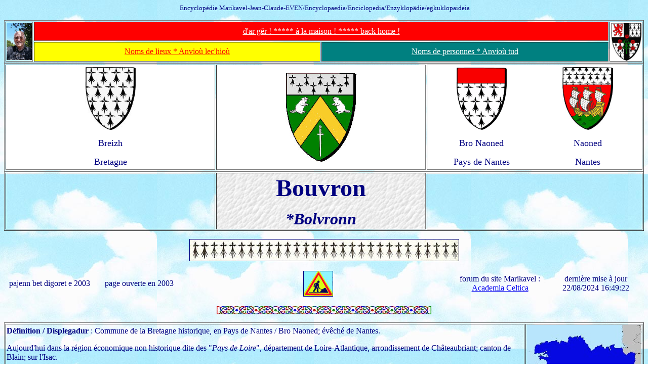

--- FILE ---
content_type: text/html; charset=ISO-8859-1
request_url: http://www.marikavel.org/bretagne/bouvron/accueil.htm
body_size: 31648
content:
<html>

<head>
<meta http-equiv="Content-Type"
content="text/html; charset=iso-8859-1">
<meta name="ProgId" content="FrontPage.Editor.Document">
<meta name="GENERATOR" content="Microsoft FrontPage 4.0">
<title>Bouvron / * Bolvronn. Encyclopédie Marikavel des noms de lieux.</title>
<bgsound src="http://limaillet.free.fr/MP3s/BroGoz.mp3" loop="0">
</head>

<body background="../../images/fond-page-nuages.jpg"
bgcolor="#FFFFFF" text="#000080" vlink="#0000FF" alink="#0000FF">

<p align="center"><font color="#000080" size="2">&nbsp;Encyclopédie
Marikavel-Jean-Claude-EVEN/Encyclopaedia/Enciclopedia/Enzyklopädie/</font><font color="#000080" size="2" face="Symbol">egkuklopaideia</font></p>
<table border="1" width="100%">
  <tr>
    <td rowspan="2" width="1%">
      <p align="center"><a href="../../bonjour.htm"><img src="../../jceven/vignette.gif" border="0" width="50" height="73"></a></p>
    </td>
    <td colspan="2" width="90%" bgcolor="#FF0000">
      <p align="center"><font color="#FFFFFF"><a href="../../bonjour.htm" style="color: #FFFFFF">d'ar
      gêr ! ***** à la maison ! ***** back home !</a></font></p>
    </td>
    <td width="5%" bgcolor="#FFFFFF" align="center" rowspan="2"><a href="../../bonjour.htm"><img border="0" src="../../jceven/jce-blason.jpg" width="60" height="75"></a></td>
  </tr>
  <tr>
    <td width="45%" bgcolor="#FFFF00">
      <p align="center"><a href="../../lieux/accueil.htm"><font color="#FF0000">Noms
      de lieux * Anvioù lec'hioù</font></a></p>
    </td>
    <td width="45%" bgcolor="#008080">
      <p align="center"><a href="../../personnes/accueil.htm" style="color: #FFFFFF"><font color="#FFFFFF">Noms
      de personnes * Anvioù tud</font></a></p>
    </td>
  </tr>
</table>

<table border="1" width="100%">
    <tr>
        <td width="33%" bgcolor="#FFFFFF"><p align="center"><a
        href="../bretagne-accueil.htm"><font size="4"><img
        src="../blason.jpg" border="0" width="100" height="125"> </font></a></p>
        <p align="center"><font size="4">Breizh</font></p>
        <p align="center"><font size="4">Bretagne</font></p>
        </td>
        <td width="33%" bgcolor="#FFFFFF"><p align="center"><font
        size="4"><img src="blason.jpg" width="140" height="176"> </font></p>
        </td>
        <td width="34%" bgcolor="#FFFFFF"><table border="0"
        width="100%">
            <tr>
                <td align="center" width="50%"><a
                href="../nantais/nantais-pays.htm"><font size="4"><img
                src="../nantais/comte-blason.gif" border="0"
                width="100" height="124"></font></a><p><font
                size="4">Bro Naoned</font></p>
                <p><font size="4">Pays de Nantes</font></p>
                </td>
                <td align="center" width="50%"><font size="4"><img
                src="../nantes/blason.jpg" width="100"
                height="124"> </font><p><font size="4">Naoned</font></p>
                <p><font size="4">Nantes</font></p>
                </td>
            </tr>
        </table>
        </td>
    </tr>
</table>

<table border="1" width="100%">
    <tr>
        <td align="center" width="33%">&nbsp;</td>
        <td align="center" width="33%"
        background="../../images/fond-page-gris-clair.jpg"><p
        align="center"><font size="7"><b>Bouvron</b></font></p>
          <p align="center"><font size="6"><b><i>*Bolvronn</i></b></font></p>
        </td>
        <td align="center" width="34%">&nbsp;</td>
    </tr>
</table>

<p align="center"><img src="../../images/hermines-franges-15.jpg"
border="1" width="531" height="42"></p>

<table border="0" width="100%">
    <tr>
        <td align="center" width="14%">pajenn bet digoret e 2003</td>
        <td align="center" width="14%">page ouverte en 2003</td>
        <td align="center" width="14%">&nbsp;</td>
        <td align="center" width="14%"><img
        src="../../images/travaux2.jpg" border="1" width="57"
        height="49"> </td>
        <td align="center" width="14%">&nbsp;</td>
        <td align="center" width="15%">forum du site Marikavel : <a
        href="http://academia-celtica.niceboard.com/">Academia
        Celtica</a></td>
        <td align="center" width="15%">dernière mise à jour <!--webbot
        bot="Timestamp" startspan s-type="EDITED"
        s-format="%d/%m/%Y %H:%M:%S" -->22/08/2024 16:49:22<!--webbot
        bot="Timestamp" i-CheckSum="26842" endspan --> </td>
    </tr>
</table>

<p align="center"><b><img src="../../images/trame-celtique15.jpg"
width="424" height="16"></b></p>

<table border="1" width="100%">
    <tr>
        <td width="90%"><font size="3"><b>Définition / Displegadur</b> :&nbsp;Commune de
        la Bretagne historique, en Pays de Nantes / Bro Naoned;
        évêché de Nantes.</font> <p><font size="3">Aujourd'hui
        dans la région économique non historique dite des
        &quot;<i>Pays de Loire</i>&quot;, département de Loire-Atlantique,
        arrondissement de Châteaubriant; canton de Blain; sur l'Isac.</font>
        </p>
 <p><font size="3">Code postal : 44130</font>
        </p>
        <p><font size="3">Superficie : 4 763 ha.</font> </p>
        <p><font size="3">Population :&nbsp;1500 '<i>communiants</i>'
        vers 1780; 2165 hab. en 1806; 3055 hab. en 1874; 3193 hab. en 1881; 3168
        hab. en 1906; 2285 hab. en 1968;&nbsp;2334 hab. en 1982; 2413
        hab. en 1990;&nbsp;2411 hab. en 1999; 2810 hab. en 2009;&nbsp;</font> </p>
        </td>
        <td width="10%"><p align="center"><img
        src="../blain/cb.jpg" width="227" height="196"></p>
        </td>
    </tr>
</table>

<p align="center"><b><img src="../../images/trame-celtique15.jpg"
width="424" height="16"></b></p>

<table border="1" width="100%">
    <tr>
        <td width="90%"><b>Armoiries; blason / Ardamezioù; skoed</b> :<p>* Michel Froger et
        Michel Pressensé (1996) : &quot;<i>De sinople au chevron
        d'or accompagné en chef de deux castors affrontés et en
        pointe d'une épée tombante posée en pal, le tout d'argent;
        au chef d'hermine à neuf mouchetures posées 5 et 4</i>&quot;.
        Concepteur : la mairie.</p>
        <p>* Éditions Flohic (1999) :&nbsp;&quot;<i>Les hermines
        rappellent les neuf frairies de la paroisse et son
        appartenance à la Bretagne; les castors évoquent l'étymologie
        de Bouvron et le glaive, la reddition de la poche de
        Saint-Nazaire en 1945</i>&quot;.</p>
        <p>* JC Even : <em>&quot;Geotet e gebrenn en aour,
        heuliet ouzh kab gant daou avank penn-ouzh-penn, hag ouzh
        beg gant ur c'hleze ivez ouzh beg, an holl en arc'hant; e
        gab en erminoù a nav vrizhenn, laket 5 ha 4&quot;</em></p>
        </td>
        <td width="10%" bgcolor="#FFFFFF"><p align="center"><img
        src="blason.jpg" width="100" height="125"></p>
        </td>
    </tr>
</table>

<p align="center"><b><img src="../../images/trame-celtique15.jpg"
width="424" height="16"></b></p>

<table border="1" width="100%">
    <tr>
        <td width="100%" bgcolor="#800080"><font color="#FFFF00"><b>Paroisse /
          Parrez</b> : église sous le vocable du Saint-Sauveur</font></td>
    </tr>
</table>

<p align="center"><b><img src="../../images/trame-celtique15.jpg"
width="424" height="16"></b></p>

<table border="1" width="100%">
    <tr>
        <td><b>Histoire / Istor</b> :&nbsp;<p>* Ogée (1780) : <b>Bouvron</b>;
        à 6 lieues 1/2 au N.-O. de Nantes, son évêché; à 17
        lieues 1/6 de Rennes, et à 2 lieues de Blain, sa
        subdélégation. Cette paroisse a une haute-justice qui
        ressortit au présidial de Nantes. On y compte 1500
        communiants. L'église paroissiale est un prieuré de l'abbaye
        de Saint-Gildas-des-Bois, qui présente la cure. Il s'y
        tient deux foires par an.</p>
        <p>L'an 1330, la paroisse de Bouvron payait quarante-neuf
        sous de rente à Guillaume de Rochefort, qu'on regardait
        comme le principal seigneur de son territoire. Le marc d'argent
        valait alors cinquante-quatre sous sept deniers. La
        maison seigneuriale est le château de Quehillac, qui
        appartenait, en 1550, à François, comte de Maure, baron
        de Lohéac et seigneur de Bouvron, qui avait épousé
        Hélène de Rohan. En 1666, cette seigneurie appartenait
        à Jean Fouché, sieur de Quehillac, procureur-général
        et syndic (<i>procureur-général-syndic</i>) des Etats
        de Bretagne. Elle est aujourd'hui à M. Fouché de
        Quehillac, l'un de ses descendants, qui possède encore
        les maisons de Vilhoin et de Ville-Fregon, avec un haute-justice.
        Le territoire de Bouvron renferme des terres fertiles en
        froment, seigle et blé noir; des prairies abondantes
        dans les vallons, des bois et des landes qui produiraient
        de bonnes récoltes, si les habitants les mettaient en
        labeur.</p>
        <p>* Marteville et Varin (1843) : <strong>BOUVRON</strong>
        (sous l'inocation du saint Sauveur); commune formée de l'anc.
        par. de ce nom, aujourd'hui succursakle. &#151; Limit. :
        N. Guenrouet; N.-E : Blain; S.-E. : Fay; S. : Fay,
        Savenay; O. : Cambon, Quilly. &#151; Princ. vill. :
        Vilée, la Brehaudais, la Belinais, le Hallion, la
        Maugendrais, la Pepinais, la Couëronnais, Quehillac et
        le château de ce nom, où passe la route de Nantes à
        Redon, la Mourandais, la Heridelais, la Cornuais, Paribou,
        Sordéac, Cavalais et le Grand-Momesson. &#151; Superf.
        tot. 4758 hect. 40 a., dont les princip. divis. sont :
        ter. lab. 1677; prés et pât. 967; bois 478; verg. et
        jard. 45; landes et incultes 1380; sup. des prop. bât.
        26; cont. non imp. 184. Const. div. 707. Moulins 7 (de l'Epinay,
        de Chandemont, de la Cavelais, de Vilhouin, de Paribou). <img
        src="../../images/index1.jpg" width="32" height="16"> L'église
        a tous les caractères du style roman, mais sans
        ornements; elle a été réparée récemment avec un peu
        d'intelligence : on a dépouillé en effet les pilastres
        de leurs corniches et de leurs figures bizarres, puis on
        a badigeonné le tout. Précédemment on avait remplacé
        de jolis vitraux peints par du verre blanc, sous
        prétexte que l'autel n'était pas assez éclairé.
        &#151; On voit près du bourg la chapelle Saint-Mathurin,
        réparée depuis peu. &#151; Il y avait cure et prieuré,
        et non un prieuré-cure comme le dit Ogée. Le prieuré
        dit de Saint-André de Bouvron était au village du
        Chastel; il valait 1200 livres et était, comme la cure,
        à présentation de l'abbé de Saint-Gildas-des-Bois.
        &#151; Il se tenait jadis en ce lieu une foire le
        lendemain du jour de Saint-André. Cette foire a été
        transférée près de la chapelle Saint-Mathurin, où se
        tiennent les 10 mai, 7 août et Ier décembre, des foires
        considérables de bestiaux. &#151; Géologie :
        micaschiste, talc, diorite schistoïde, quartz hyalin
        blanc laiteux à la Gagnerie de Brignon. Dans ce lieux, M.
        Dubuisson a signalé la présence du titane oxidé,
        disséminé dans le quartzite. L'eurite granulaire
        granitique se montre sur la rive gauche du ruisseau de
        Fresnay. &#151; On parle le français.</p>
        <p><img src="../../images/index1.jpg" width="32"
        height="16">  Vers le commencement de 1794, les sieurs
        Andrieux, Dacosta, et Minée, évêque constitutionnel de
        la Loire-Inférieure, obtinrent du Directoire du
        département un arrêté qui les aurorisait à couvrir
        une mine de charbon de terre dans le champs des Glands,
        commune de Bouvron, sur la limite de Cambon. Il y fut
        pratiqué des fouilles; mais on n'y trouva pas la moindre
        apparence de houille. -BIZ)</p>
          <p>* Daniel Delattre : Le monument de la reddition de la poche de
          Saint-Nazaire est sur le territoire de Bouvron. C'est le général De
          Gaulle qui l'inaugura le 11 mai 1945.</p>
          <p>- N.B J.C. Even : le 11 mai 1945 correspond à la date de la
          reddition allemande.</p>
          <p>Voir au lien : <a href="https://pepites44.fr/index.php/2024/07/12/monument-de-la-reddition-bouvron-patrimoine-de-pays/">Monument
          de la Reddition Bouvron Patrimoine de Pays – PEPITES44.fr</a></p>
          <p><span style="color: rgb(0, 0, 0); font-family: -apple-system, BlinkMacSystemFont, 'Segoe UI', Roboto, Oxygen-Sans, Ubuntu, Cantarell, 'Helvetica Neue', sans-serif; font-style: normal; font-variant-ligatures: normal; font-variant-caps: normal; font-weight: 400; letter-spacing: normal; orphans: 2; text-align: left; text-indent: 0px; text-transform: none; widows: 2; word-spacing: 0px; -webkit-text-stroke-width: 0px; white-space: normal; background-color: rgb(220, 228, 239); text-decoration-thickness: initial; text-decoration-style: initial; text-decoration-color: initial; display: inline !important; float: none">Le
          monument. Une première croix de Lorraine en bois est érigée en 1947
          pour commémorer ce souvenir. Puis, un comité local est constitué
          afin d’élever un monument. L’inauguration a lieu le 9 octobre
          1949, puis c’est au Général de Gaulle de présider une cérémonie
          commémorative le 20 mai 1951 dans la prairie du Grand Clos.</span></p>
        </td>
    </tr>
</table>

<p align="center"><b><img src="../../images/trame-celtique15.jpg"
width="424" height="16"></b></p>

<table border="5" width="100%" bgcolor="#000080"
bordercolor="#008080">
    <tr>
        <td width="100%" bgcolor="#800000"><font color="#FFFF00"><b>Patrimoine.
        Archéologie / Glad. Arkeologiezh</b> :&nbsp;</font> <p align="center"><font
        color="#FFFF00">seules les fenêtres ouvertes ont des
        liens actifs</font></p>
        <table border="1" width="100%">
            <tr>
                <td align="center" width="50%" bgcolor="#C0C0C0">Le
                bourg</td>
                <td align="center" width="50%" bgcolor="#C0C0C0">Ar
                bourg</td>
            </tr>
            <tr>
                <td align="center" width="50%" bgcolor="#C0C0C0">Église Saint Sauveur</td>
                <td align="center" width="50%" bgcolor="#C0C0C0">Iliz
                ar Salver Santel</td>
            </tr>
            <tr>
                <td align="center" width="50%" bgcolor="#C0C0C0">Prieuré
                / Chapelle Saint-André</td>
                <td align="center" width="50%" bgcolor="#C0C0C0">Prioldi
                / Chapel Sant-Andrev</td>
            </tr>
            <tr>
                <td align="center" width="50%" bgcolor="#C0C0C0">Chapelle
                saint Mathurin</td>
                <td align="center" width="50%" bgcolor="#C0C0C0">Chapel
                sant Matilin</td>
            </tr>
            <tr>
                <td align="center" width="50%" bgcolor="#C0C0C0">Chapelle
                saint Julien l'Hospitalier</td>
                <td align="center" width="50%" bgcolor="#C0C0C0">Chapel
                sant Juluan an Ospitalier</td>
            </tr>
            <tr>
                <td align="center" width="50%" bgcolor="#C0C0C0">Château
                de Quehillac (XVIè, XVIIè)</td>
                <td align="center" width="50%" bgcolor="#C0C0C0">Kastell
                Kehillieg</td>
            </tr>
            <tr>
                <td align="center" width="50%" bgcolor="#C0C0C0">Manoir
                du Verger</td>
                <td align="center" width="50%" bgcolor="#C0C0C0">&nbsp;</td>
            </tr>
            <tr>
                <td align="center" width="50%" bgcolor="#C0C0C0">Gentilhommière
                du Bois-Lesné</td>
                <td align="center" width="50%" bgcolor="#C0C0C0">&nbsp;</td>
            </tr>
            <tr>
                <td align="center" width="50%" bgcolor="#C0C0C0">Manoir
                de Vilhouin</td>
                <td align="center" width="50%" bgcolor="#C0C0C0">&nbsp;</td>
            </tr>
            <tr>
                <td align="center" width="50%" bgcolor="#C0C0C0">Fontaine
                Saint-Victor</td>
                <td align="center" width="50%" bgcolor="#C0C0C0">&nbsp;</td>
            </tr>
        </table>
        </td>
    </tr>
</table>

<p align="center"><b><img src="../../images/trame-celtique15.jpg"
width="424" height="16"></b></p>

<table border="1" width="100%">
    <tr>
        <td><b>Étymologie / Gerdarzh </b>:&nbsp;&nbsp;<p>* Ogée (1780) : <strong>Bouvron</strong></p>
        <p>* Marteville et Varin (1843) : <strong>BOUVRON</strong></p>
        <p>* Dauzat et Rostaing (1963-1979) : &quot;<b>Bulwron</b>,
        878; <b>Bouveron</b>, XIVè s.&quot;. du
        gaulois <i>biber</i>, castor.</p>
        <p>* Jean-Yves Le Moing (1990) :&nbsp; <b>Bulwron</b>, 878; Bouvron,
        1287</p>
        <p>* <font color="#0000A0">Erwan Vallerie (1995) : <b>Buluuron</b>, 878</font></p>
        <p>* M. Froger et M. Pressensé (1996) : &quot;<i>Bouvron
        tire son nom du vieux-français &quot;rivière aux
        castors&quot;; l'épée tombante rappelle la reddition
        allemande de la poche de Saint-Nazaire le 11 mai 1945</i>&quot;.</p>
        <p>* Éditions Flohic (1999) :&nbsp;&quot;<i>du gaulois </i>beber<i>,
        castor, et </i>onno<i>, eau, ou </i>onen<i>, ruisseau</i>&quot;.</p>
        <p>* Hervé Abalain (2000) : pas d'entrée</p>
        </td>
    </tr>
</table>

<p align="center"><b><img src="../../images/trame-celtique15.jpg"
width="424" height="16"></b></p>

<table border="1" width="100%">
    <tr>
        <td align="center" width="50%" bgcolor="#008080"><font
        color="#FFFFFF" size="4">Personnes connues</font></td>
        <td align="center" width="50%" bgcolor="#008080"><font
        color="#FFFFFF" size="4">Tud brudet</font></td>
    </tr>
    <tr>
        <td align="center" width="50%" bgcolor="#C0C0C0"><b>Jean
        Fourché</b> (1666) <p>seigneur de Quéhillac; procureur-général
        et syndic des États de Bretagne</p>
 <p>(article à vérifier)</p>
        </td>
        <td align="center" width="50%" bgcolor="#C0C0C0">&nbsp;</td>
    </tr>
    <tr>
        <td align="center" width="50%" bgcolor="#FFFFFF"><b>Siméon
        Delamarre</b> <p><img src="../../images/coeur-epines.jpg"
        width="57" height="73"></p>
        <p>curé réfractaire; arrêté à Nantes, et noyé dans
        la Loire en novembre 1793</p>
        </td>
        <td align="center" width="50%" bgcolor="#FFFFFF"><b>Siméon
        Delamarre</b> <p><img src="../../images/coeur-epines.jpg"
        width="57" height="73"></p>
          <p>person nac'her; bet harzet e Naoned, ha beuzet er ster Liger e miz
          Du 1793</p>
        </td>
    </tr>
    <tr>
        <td align="center" width="50%" bgcolor="#FFFFFF"><b>Nicolas
        Corbillé</b> <p><img src="../../images/coeur-epines.jpg"
        width="57" height="73"></p>
        <p>né à <a href="../la-chapelle-des-marais/accueil.htm"> La Chapelle-des-Marais</a></p>
        <p>vicaire de Bouvron dès 1785; réfractaire; arrêté
        le 14 avril 1794 et fusillé le même jour</p>
        </td>
        <td align="center" width="50%" bgcolor="#FFFFFF"><b>Nicolas
        Corbillé</b> <p><img src="../../images/coeur-epines.jpg"
        width="57" height="73"></p>
          <p>ganet e <a href="../la-chapelle-des-marais/accueil.htm">Chapel-ar-Geunioù</a></p>
          <p>vikel *<i>Bolvronn</i> adalek 1785; nac'het, harzet ar 14 Ebrel 1794
          ha fuzuilhet war an deiz.</p>
        </td>
    </tr>
</table>

<p align="center"><b><img src="../../images/trame-celtique15.jpg"
width="424" height="16"></b></p>

<p align="center"><font size="6"><b>Armorial * Ardamezeg</b></font></p>
<div align="center"><center>

<table border="1" width="100%">
    <tr>
        <td align="center" width="20%" bgcolor="#FFFFFF"><img border="0" src="../../blasons/bel-1.gif" width="140" height="175"></td>
        <td align="center" width="20%" bgcolor="#FFFFFF"><img border="0" src="../../blasons/bel-2.gif" width="140" height="175"></td>
        <td align="center" width="20%" bgcolor="#FFFFFF">&nbsp;</td>
        <td align="center" width="20%" bgcolor="#FFFFFF">&nbsp;</td>
        <td align="center" width="20%" bgcolor="#FFFFFF">&nbsp;</td>
    </tr>
    <tr>
        <td align="center" width="40%" bgcolor="#000080" colspan="2"><font color="#FFFFFF" size="4"><b>Le
          Bel</b></font></td>
        <td align="center" width="20%" bgcolor="#000080">&nbsp;</td>
        <td align="center" width="20%" bgcolor="#000080">&nbsp;</td>
        <td align="center" width="20%" bgcolor="#000080">&nbsp;</td>
    </tr>
    <tr>
        <td width="20%" bgcolor="#000080" align="center"><font color="#FFFFFF">Seigneurs
          de la Rochefordière, par. du </font><a href="../le-cellier/accueil.htm"><font color="#00FFFF">Cellier</font></a><font color="#FFFFFF">;
          de la Clartière, par. de </font><a href="../machecoul/accueil.htm"><font color="#00FFFF">Machecoul</font><font color="#FFFFFF">;</font></a><font color="#FFFFFF">&nbsp;
          de Lesbaupin, par. de </font><a href="../maisdon-sur-sevre/accueil.htm"><font color="#00FFFF">Maisdon</font></a><font color="#FFFFFF">;
          de la Ville-Fougeré, par. de </font><a href="../nozay/accueil.htm"><font color="#00FFFF">Nozay</font></a><font color="#FFFFFF">;
          de Villehouin, par. de </font><a href="accueil.htm"><font color="#00FFFF">Bouvron</font></a><font color="#FFFFFF">;
          de Penhoët, par. d' </font><a href="../avessac/accueil.htm"><font color="#00FFFF">Avessac</font></a><font color="#FFFFFF">;
          de la Jallière, par. de </font><a href="../montrelais/accueil.htm"><font color="#00FFFF">Montrelais</font></a><font color="#FFFFFF">;
          du Chastelier, en Anjou.</font>
          <p><font color="#FFFFFF">Anc. ext. réf. 1669, huit gén., réf. et
          montres de 1427 à 1543, par. d'Orvault, du Cellier et Machecoul, év.
          de Nantes.&nbsp;</font></p>
          <p align="center"><font color="#FFFFFF"><i>D'or fretté d'azur</i></font></p>
          <p align="center"><font color="#FFFFFF"><i>&nbsp;En aour plezek en
          glazur</i></font></p>
          <p align="left"><font color="#FFFFFF">- <b>Pierre</b>, clerc de la
          chambre des comptes et secrétaire du duc, eut sa maison de la Jallière
          anoblie en 1454 et épousa Jeanne<br>
          Raymond.&nbsp;</font></p>
          <p align="left"><font color="#FFFFFF">- Deux chevaliers de Malte en
          1545 et 1717 et un chevalier de Saint-Lazare en 1647.</font>
          <p align="center"><font color="#FFFFFF">(PPC)</font></td>
        <td width="20%" bgcolor="#000080" align="center">
          <p align="center"><font color="#FFFFFF">alias / neuz all :&nbsp;</font></p>
          <p align="center"><font color="#FFFFFF"><i>D'azur fretté d’or</i></font></p>
          <p align="center"><font color="#FFFFFF"><i>En glazur plezek en aour</i></font></td>
        <td width="20%" bgcolor="#000080" align="center">&nbsp;</td>
        <td width="20%" bgcolor="#000080" align="center">&nbsp;</td>
        <td width="20%" bgcolor="#000080" align="center">&nbsp;</td>
    </tr>
</table>
</center></div>

<p align="center"><b><img src="../../images/trame-celtique15.jpg"
width="424" height="16"></b></p>

<table border="1" width="100%">
    <tr>
        <td align="center" width="50%" bgcolor="#FF0000"><font
        color="#FFFFFF" size="4">Vie associative</font></td>
        <td align="center" width="50%" bgcolor="#FF0000"><font
        color="#FFFFFF" size="4">Buhez dre ar gevredadoù</font></td>
    </tr>
    <tr>
        <td align="center" width="50%" bgcolor="#C0C0C0">&nbsp;</td>
        <td align="center" width="50%" bgcolor="#C0C0C0">&nbsp;</td>
    </tr>
</table>

<p align="center"><b><img src="../../images/trame-celtique15.jpg"
width="424" height="16"></b></p>

<table border="1" width="100%">
    <tr>
        <td align="center" width="49%" bgcolor="#FFFFFF">Communes
        du canton de&nbsp;Blain</td>
        <td align="center" width="2%" bgcolor="#FFFFFF"><a
        href="../abbaretz/nantes-pays.htm"><img
        src="../nantais/comte-blason.gif" border="0" width="60"
        height="75"></a></td>
        <td align="center" width="49%" bgcolor="#FFFFFF">Kumunioù
        kanton&nbsp;<i>*
        Blaen</i></td>
    </tr>
    <tr>
        <td align="center" width="49%" bgcolor="#FFFFFF">Blain</td>
        <td align="center" width="2%" bgcolor="#FFFFFF"><a
        href="../blain/accueil.htm"><img
        src="../blain/blason.jpg" border="0" width="60"
        height="75"></a></td>
        <td align="center" width="49%" bgcolor="#FFFFFF"><i>*
        Blaen</i></td>
    </tr>
    <tr>
        <td align="center" width="49%" bgcolor="#FFFFFF">Bouvron</td>
        <td align="center" width="2%" bgcolor="#FFFFFF"><a
        href="accueil.htm"><img src="blason.jpg" border="0"
        width="60" height="75"></a></td>
        <td align="center" width="49%" bgcolor="#FFFFFF"><i>*
        Bolvronn</i></td>
    </tr>
    <tr>
        <td align="center" width="49%" bgcolor="#FFFFFF">Fay-de-Bretagne</td>
        <td align="center" width="2%" bgcolor="#FFFFFF"><a
        href="../fay/accueil.htm"><img src="../fay/blason.jpg"
        border="0" width="60" height="75"></a></td>
        <td align="center" width="49%" bgcolor="#FFFFFF"><em>*Faouell</em></td>
    </tr>
    <tr>
        <td align="center" width="49%" bgcolor="#C0C0C0">Le
        Gâvre</td>
        <td align="center" width="2%" bgcolor="#C0C0C0"><img
        src="../le-gavre/blason.jpg" width="60" height="75"></td>
        <td align="center" width="49%" bgcolor="#C0C0C0"><em>*Ar
        C'havr</em></td>
    </tr>
    <tr>
        <td align="center" width="49%" bgcolor="#C0C0C0">Notre-Dame-des-Landes</td>
        <td align="center" width="2%" bgcolor="#C0C0C0"><img
        src="../notre-dame-des-landes/blason.jpg" width="60"
        height="75"></td>
        <td align="center" width="49%" bgcolor="#C0C0C0"><em>*Kernitron-al-Lann</em></td>
    </tr>
</table>

<p align="center"><b><img src="../../images/trame-celtique15.jpg"
width="424" height="16"></b></p>

<table border="1" width="100%">
    <tr>
        <td align="center" width="50%" bgcolor="#FFFFFF">Communes
        limitrophes de Bouvron</td>
        <td align="center" width="50%" bgcolor="#FFFFFF">Parrezioù
        tro war dro <i>*Bolvronn</i></td>
    </tr>
</table>

<table border="1" width="100%">
    <tr>
        <td align="center" width="12%" bgcolor="#FFFFFF"><a
        href="../guenrouet/accueil.htm">Guenrouet</a></td>
        <td align="center" width="12%" bgcolor="#FFFFFF"><a
        href="../blain/accueil.htm">Blain</a></td>
        <td align="center" width="12%" bgcolor="#FFFFFF"><a
        href="../fay/accueil.htm">Fay-de-Bretagne</a></td>
        <td align="center" width="12%" bgcolor="#C0C0C0">Savenay</td>
        <td align="center" width="13%" bgcolor="#FFFFFF"><a
        href="../campbon/accueil.htm">Campbon</a></td>
        <td align="center" width="13%" bgcolor="#C0C0C0">Quilly</td>
        <td align="center" width="13%" bgcolor="#C0C0C0">&nbsp;</td>
        <td align="center" width="13%" bgcolor="#C0C0C0">&nbsp;</td>
    </tr>
</table>

<p align="center"><b><img src="../../images/trame-celtique15.jpg"
width="424" height="16"></b></p>

<table border="1" width="100%">
    <tr>
        <td><b>Sources; Bibliographie / Einen; Levrlennadur</b> :<p><font
        color="#FF0000">* OGEE : <i>Dictionnaire historique et
        géographique de la province de Bretagne</i>; vers 1780;&nbsp;</font></p>
        <p><font color="#FF0000">* A. MARTEVILLE et P. VARIN,
        vérificateurs et correcteurs d'Ogée. 1843.</font></p>
        <p><font color="#FF0000">* Adolphe JOANNE : <i>La Loire Inférieure au XIXè
        siècle</i>. 1874. continué et commenté par Christophe
        BELSER : <i>Loire-Atlantique</i>. Editions C.M.D. 2000.</font></p>
        <p><font color="#FF0000">* Albert DAUZAT et Charles ROSTAING : <i>Dictionnaire
        étymologique des noms de lieux en France</i>. Larousse,
        1963; Librairie Guénégaud, 979</font></p>
          <p><font color="#FF0000">* Jean-Yves LE MOING : <i>Noms de lieux bretons de
        Haute Bretagne</i>. Coop Breizh. 1990.</font></p>
          <p><font color="#FF0000">* Erwan VALLERIE : <em>Diazezoù studi
          istorel an anvioù-parrez * Corpus * Traité de toponymie historique
          de la Bretagne</em>. An Here. 1995</font></p>
        <p><font color="#FF0000">* Michel FROGER et Michel PRESSENSE : <i>Armorial des
        communes de Loire Atlantique</i>. Froger SA. 1996.</font></p>
        <p><font color="#FF0000">* Éditions FLOHIC : <i>Le patrimoine des communes de
        la Loire-Atlantique</i>. 1999.</font></p>
        <p><font color="#FF0000">* Daniel DELATTRE : <i>La Loire-Atlantique; les
        221 communes</i>. Editions Delattre. 2013</font></p>
        </td>
    </tr>
</table>

<p align="center"><b><img src="../../images/trame-celtique15.jpg"
width="424" height="16"></b></p>

<table border="1" width="100%">
    <tr>
        <td><font size="3"><b>Liens électroniques des sites
        Internet traitant de Bouvron / </b><b><i>*Bolvronn</i></b><b>
        </b>:&nbsp;</font><p><font size="3">* lien communal :&nbsp;<a href="https://www.bouvron.eu/">Accueil
          - Commune de Bouvron</a></font></p>
          <p><font size="3">* Wikipedia brezhonek :&nbsp; <a href="https://br.wikipedia.org/wiki/Bolvronn">https://br.wikipedia.org/wiki/Bolvronn</a></font></p>
        <p align="left">* forum du site Marikavel : <a
        href="http://academia-celtica.niceboard.com/">Academia
        Celtica</a></p>
        <p><font size="3">* Autres pages de l'encyclopédie </font><a
        href="http://marikavel.org"><font size="3">Marikavel.org</font></a><font
        size="3"> pouvant être liées à la présente : </font></p>
        <p><a
        href="http://marikavel.org/heraldique/bretagne-familles/accueil.htm"><font
        size="3">http://marikavel.org/heraldique/bretagne-familles/accueil.htm</font></a></p>
        <p><a
        href="http://marikavel.org/broceliande/broceliande.htm"><font
        size="3">http://marikavel.org/broceliande/broceliande.htm</font></a></p>
        <p><font size="3">* solidarité nationale bretonne avec
        le département de Loire Atlantique : </font><a
        href="../loire-atlantique/accueil.htm"><font size="3">Loire-Atlantique</font></a></p>
        <p><font size="3">* sauf indication contraire, l'ensemble
        des blasons figurant sur cette page ont été dessinés
        par J.C Even, sur bases de GenHerald 5.</font></p>
        <p><font size="3">* Introduction musicale de cette page :
        <i>Bro Goz Ma Zadoù</i>, hymne national breton, au lien
        direct : </font><a
        href="http://limaillet.free.fr/MP3s/BroGoz.mp3"><font
        size="3">http://limaillet.free.fr/MP3s/BroGoz.mp3</font></a></p>
        <p align="center">hast buan, ma mignonig, karantez vras
        am eus evidout <a href="mailto:MARIKAVEL@wanadoo.fr"><img
        src="../../images/Mail3.gif" border="0" width="88"
        height="72"></a>  va vite, mon petit ami, je t'aime
        beaucoup</p>
        <p align="center">go fast, my little friend, I love you
        very much </p>
        </td>
    </tr>
</table>

<p align="center"><b><img src="../../images/trame-celtique15.jpg"
width="424" height="16"></b></p>

<p align="center"><a href="accueil.htm">Retour en tête de page</a></p>
</body>
</html>
